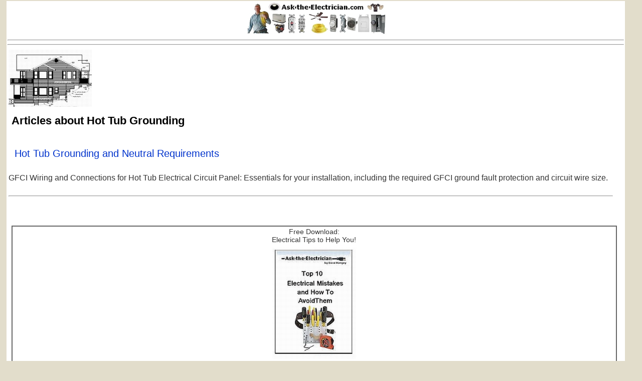

--- FILE ---
content_type: text/html; charset=UTF-8
request_url: https://ask-the-electrician.com/category/220-volt-wiring/hot-tub-220-volt-wiring/hot-tub-grounding/
body_size: 44317
content:
<!-- begin - archive.php -->

<!doctype html>
<html lang="en-US">
<head>
<meta charset="utf-8">

<meta name="robots" content="index">
<meta name="robots" content="follow">
<meta name="robots" content="all">
<meta name="revisit-after" content="1 days">
<meta name="rating" content="general">
<meta name="audience" content="all">
<meta name="distribution" content="global">
<meta http-equiv="content-language" content="en-us">
<meta name="Classification" content="reference">
<meta name="copyright" content="(C)Copyright Dave Rongey, All Rights Reserved">
<meta name="author" content="Dave Rongey">
<meta name="original-source" content="https://ask-the-electrician.com">

<title>Hot Tub Grounding and Neutral Requirements</title>
<!--alt to all in 1 seo --> 
<meta name="description" content="GFCI Wiring and Connections for Hot Tub Electrical Circuit Panel: Essentials for your installation, including the required GFCI ground fault protection and circuit wire size." />
<meta name="keywords" content="electrical wiring,hot tub circuit breaker,hot tub electrical,hot tub ground,hot tub inspection,hot tub neutral,hot tub panel,hot tub wiring" />
<link rel="canonical" href="https://ask-the-electrician.com/hot-tub-grounding-and-neutral-requirements/" />

<meta name="google-site-verification" content="_91qmnnZkA3DuztwqbGWBnOpH4Ns_Rfd0UWHGS7uj2Y"/>

<link rel="alternate" type="application/rss+xml" title="Ask the Electrician RSS Feed" href="https://ask-the-electrician.com/feed/">
<link rel="alternate" type="application/atom+xml" title="Ask the Electrician Atom Feed" href="https://ask-the-electrician.com/feed/atom/">
<meta name="generator" content="WordPress 6.8.3">

<meta name="viewport" content="width=device-width, initial-scale=1">

<link rel="stylesheet" href="https://ask-the-electrician.com/wp-content/themes/lifestyle_20/style.css" type="text/css" media="screen">
<link href="https://ask-the-electrician.com/wp-phone.css" rel="stylesheet" type="text/css" media="only screen and (max-width:480px)">
<link href="https://ask-the-electrician.com/wp-tablet.css" rel="stylesheet" type="text/css" media="only screen and (min-width:481px) and (max-width:800px)">

<!--Desktop Screens -->
<link rel="stylesheet" href="https://ask-the-electrician.com/wp-content/themes/lifestyle_20/style.css" type="text/css" media="only screen and (min-device-width:1920px) and (max-device-width:1080px)">
<link rel="stylesheet" href="https://ask-the-electrician.com/wp-content/themes/lifestyle_20/style.css" type="text/css" media="only screen and (min-device-width:1600px) and (max-device-width:1024px)">
<link rel="stylesheet" href="https://ask-the-electrician.com/wp-content/themes/lifestyle_20/style.css" type="text/css" media="only screen and (min-device-width:1600px) and (max-device-width:900px)">
<link rel="stylesheet" href="https://ask-the-electrician.com/wp-content/themes/lifestyle_20/style.css" type="text/css" media="only screen and (min-device-width:1440px) and (max-device-width:900px)">
<link rel="stylesheet" href="https://ask-the-electrician.com/wp-content/themes/lifestyle_20/style.css" type="text/css" media="only screen and (min-device-width:1280px) and (max-device-width:1024px)">
<link rel="stylesheet" href="https://ask-the-electrician.com/wp-content/themes/lifestyle_20/style.css" type="text/css" media="only screen and (min-device-width:1280px) and (max-device-width:800px)">
<link rel="stylesheet" href="https://ask-the-electrician.com/wp-content/themes/lifestyle_20/style.css" type="text/css" media="only screen and (min-device-width:1280px) and (max-device-width:720px)">
<link rel="stylesheet" href="https://ask-the-electrician.com/wp-content/themes/lifestyle_20/style.css" type="text/css" media="only screen and (min-device-width:1200px) and (max-device-width:900px)">
<link rel="stylesheet" href="https://ask-the-electrician.com/wp-content/themes/lifestyle_20/style.css" type="text/css" media="only screen and (min-device-width:1024px) and (max-device-width:768px)">
<link rel="stylesheet" href="https://ask-the-electrician.com/wp-content/themes/lifestyle_20/style.css" type="text/css" media="only screen and (min-device-width:800px) and (max-device-width:600px)">

<!-- Handheld -->
<link rel="stylesheet" href="https://ask-the-electrician.com/wp-phone.css" type="text/css" media="handheld and (max-device-width:960px)">

<link rel="stylesheet" href="https://ask-the-electrician.com/wp-phone.css" type="text/css" media="only screen and (max-width:480px)"/>
<link rel="stylesheet" href="https://ask-the-electrician.com/wp-tablet.css" type="text/css" media="only screen and (min-width:481px) and (max-width:600px)"/>

<link rel="stylesheet" href="https://ask-the-electrician.com/wp-phone.css" type="text/css" media="only screen and (max-device-width:400px)">

<!--iPhone --> 
<link rel="stylesheet" href="https://ask-the-electrician.com/wp-phone.css" type="text/css" media="only screen and (min-device-width:375px) and (max-device-width:812px)">
<!--Galaxy --> 
<link rel="stylesheet" href="https://ask-the-electrician.com/wp-phone.css" type="text/css" media="only screen and (min-device-width:412px) and (max-device-width:915px)">
<!--iPad Horz-->
<link rel="stylesheet" href="https://ask-the-electrician.com/wp-phone.css" type="text/css" media="only screen and (min-device-width:810px) and (max-device-width:1080px)">
<!--Kindle Fire Horz -->
<link rel="stylesheet" href="https://ask-the-electrician.com/wp-phone.css" type="text/css" media="only screen and (min-device-width:800px) and (max-device-width:1280px)">



<style type="text/css">
.video-container {
	position:relative;
	padding-bottom:56.25%;
	padding-top:30px;
	height:0;
	overflow:hidden;
}

.video-container iframe, .video-container object, .video-container embed {
	position:absolute;
	top:0;
	left:0;
	width:100%;
	height:100%;
}
</style>

<!--Bookmark --> 
<meta name='robots' content='max-image-preview:large' />
	<style>img:is([sizes="auto" i], [sizes^="auto," i]) { contain-intrinsic-size: 3000px 1500px }</style>
	<link rel="alternate" type="application/rss+xml" title="Ask the Electrician &raquo; Hot Tub Grounding Category Feed" href="https://ask-the-electrician.com/category/220-volt-wiring/hot-tub-220-volt-wiring/hot-tub-grounding/feed/" />
<script type="text/javascript">
/* <![CDATA[ */
window._wpemojiSettings = {"baseUrl":"https:\/\/s.w.org\/images\/core\/emoji\/16.0.1\/72x72\/","ext":".png","svgUrl":"https:\/\/s.w.org\/images\/core\/emoji\/16.0.1\/svg\/","svgExt":".svg","source":{"concatemoji":"https:\/\/ask-the-electrician.com\/wp-includes\/js\/wp-emoji-release.min.js?ver=6.8.3"}};
/*! This file is auto-generated */
!function(s,n){var o,i,e;function c(e){try{var t={supportTests:e,timestamp:(new Date).valueOf()};sessionStorage.setItem(o,JSON.stringify(t))}catch(e){}}function p(e,t,n){e.clearRect(0,0,e.canvas.width,e.canvas.height),e.fillText(t,0,0);var t=new Uint32Array(e.getImageData(0,0,e.canvas.width,e.canvas.height).data),a=(e.clearRect(0,0,e.canvas.width,e.canvas.height),e.fillText(n,0,0),new Uint32Array(e.getImageData(0,0,e.canvas.width,e.canvas.height).data));return t.every(function(e,t){return e===a[t]})}function u(e,t){e.clearRect(0,0,e.canvas.width,e.canvas.height),e.fillText(t,0,0);for(var n=e.getImageData(16,16,1,1),a=0;a<n.data.length;a++)if(0!==n.data[a])return!1;return!0}function f(e,t,n,a){switch(t){case"flag":return n(e,"\ud83c\udff3\ufe0f\u200d\u26a7\ufe0f","\ud83c\udff3\ufe0f\u200b\u26a7\ufe0f")?!1:!n(e,"\ud83c\udde8\ud83c\uddf6","\ud83c\udde8\u200b\ud83c\uddf6")&&!n(e,"\ud83c\udff4\udb40\udc67\udb40\udc62\udb40\udc65\udb40\udc6e\udb40\udc67\udb40\udc7f","\ud83c\udff4\u200b\udb40\udc67\u200b\udb40\udc62\u200b\udb40\udc65\u200b\udb40\udc6e\u200b\udb40\udc67\u200b\udb40\udc7f");case"emoji":return!a(e,"\ud83e\udedf")}return!1}function g(e,t,n,a){var r="undefined"!=typeof WorkerGlobalScope&&self instanceof WorkerGlobalScope?new OffscreenCanvas(300,150):s.createElement("canvas"),o=r.getContext("2d",{willReadFrequently:!0}),i=(o.textBaseline="top",o.font="600 32px Arial",{});return e.forEach(function(e){i[e]=t(o,e,n,a)}),i}function t(e){var t=s.createElement("script");t.src=e,t.defer=!0,s.head.appendChild(t)}"undefined"!=typeof Promise&&(o="wpEmojiSettingsSupports",i=["flag","emoji"],n.supports={everything:!0,everythingExceptFlag:!0},e=new Promise(function(e){s.addEventListener("DOMContentLoaded",e,{once:!0})}),new Promise(function(t){var n=function(){try{var e=JSON.parse(sessionStorage.getItem(o));if("object"==typeof e&&"number"==typeof e.timestamp&&(new Date).valueOf()<e.timestamp+604800&&"object"==typeof e.supportTests)return e.supportTests}catch(e){}return null}();if(!n){if("undefined"!=typeof Worker&&"undefined"!=typeof OffscreenCanvas&&"undefined"!=typeof URL&&URL.createObjectURL&&"undefined"!=typeof Blob)try{var e="postMessage("+g.toString()+"("+[JSON.stringify(i),f.toString(),p.toString(),u.toString()].join(",")+"));",a=new Blob([e],{type:"text/javascript"}),r=new Worker(URL.createObjectURL(a),{name:"wpTestEmojiSupports"});return void(r.onmessage=function(e){c(n=e.data),r.terminate(),t(n)})}catch(e){}c(n=g(i,f,p,u))}t(n)}).then(function(e){for(var t in e)n.supports[t]=e[t],n.supports.everything=n.supports.everything&&n.supports[t],"flag"!==t&&(n.supports.everythingExceptFlag=n.supports.everythingExceptFlag&&n.supports[t]);n.supports.everythingExceptFlag=n.supports.everythingExceptFlag&&!n.supports.flag,n.DOMReady=!1,n.readyCallback=function(){n.DOMReady=!0}}).then(function(){return e}).then(function(){var e;n.supports.everything||(n.readyCallback(),(e=n.source||{}).concatemoji?t(e.concatemoji):e.wpemoji&&e.twemoji&&(t(e.twemoji),t(e.wpemoji)))}))}((window,document),window._wpemojiSettings);
/* ]]> */
</script>
<style id='wp-emoji-styles-inline-css' type='text/css'>

	img.wp-smiley, img.emoji {
		display: inline !important;
		border: none !important;
		box-shadow: none !important;
		height: 1em !important;
		width: 1em !important;
		margin: 0 0.07em !important;
		vertical-align: -0.1em !important;
		background: none !important;
		padding: 0 !important;
	}
</style>
<link rel='stylesheet' id='wp-block-library-css' href='https://ask-the-electrician.com/wp-includes/css/dist/block-library/style.min.css?ver=6.8.3' type='text/css' media='all' />
<style id='classic-theme-styles-inline-css' type='text/css'>
/*! This file is auto-generated */
.wp-block-button__link{color:#fff;background-color:#32373c;border-radius:9999px;box-shadow:none;text-decoration:none;padding:calc(.667em + 2px) calc(1.333em + 2px);font-size:1.125em}.wp-block-file__button{background:#32373c;color:#fff;text-decoration:none}
</style>
<style id='global-styles-inline-css' type='text/css'>
:root{--wp--preset--aspect-ratio--square: 1;--wp--preset--aspect-ratio--4-3: 4/3;--wp--preset--aspect-ratio--3-4: 3/4;--wp--preset--aspect-ratio--3-2: 3/2;--wp--preset--aspect-ratio--2-3: 2/3;--wp--preset--aspect-ratio--16-9: 16/9;--wp--preset--aspect-ratio--9-16: 9/16;--wp--preset--color--black: #000000;--wp--preset--color--cyan-bluish-gray: #abb8c3;--wp--preset--color--white: #ffffff;--wp--preset--color--pale-pink: #f78da7;--wp--preset--color--vivid-red: #cf2e2e;--wp--preset--color--luminous-vivid-orange: #ff6900;--wp--preset--color--luminous-vivid-amber: #fcb900;--wp--preset--color--light-green-cyan: #7bdcb5;--wp--preset--color--vivid-green-cyan: #00d084;--wp--preset--color--pale-cyan-blue: #8ed1fc;--wp--preset--color--vivid-cyan-blue: #0693e3;--wp--preset--color--vivid-purple: #9b51e0;--wp--preset--gradient--vivid-cyan-blue-to-vivid-purple: linear-gradient(135deg,rgba(6,147,227,1) 0%,rgb(155,81,224) 100%);--wp--preset--gradient--light-green-cyan-to-vivid-green-cyan: linear-gradient(135deg,rgb(122,220,180) 0%,rgb(0,208,130) 100%);--wp--preset--gradient--luminous-vivid-amber-to-luminous-vivid-orange: linear-gradient(135deg,rgba(252,185,0,1) 0%,rgba(255,105,0,1) 100%);--wp--preset--gradient--luminous-vivid-orange-to-vivid-red: linear-gradient(135deg,rgba(255,105,0,1) 0%,rgb(207,46,46) 100%);--wp--preset--gradient--very-light-gray-to-cyan-bluish-gray: linear-gradient(135deg,rgb(238,238,238) 0%,rgb(169,184,195) 100%);--wp--preset--gradient--cool-to-warm-spectrum: linear-gradient(135deg,rgb(74,234,220) 0%,rgb(151,120,209) 20%,rgb(207,42,186) 40%,rgb(238,44,130) 60%,rgb(251,105,98) 80%,rgb(254,248,76) 100%);--wp--preset--gradient--blush-light-purple: linear-gradient(135deg,rgb(255,206,236) 0%,rgb(152,150,240) 100%);--wp--preset--gradient--blush-bordeaux: linear-gradient(135deg,rgb(254,205,165) 0%,rgb(254,45,45) 50%,rgb(107,0,62) 100%);--wp--preset--gradient--luminous-dusk: linear-gradient(135deg,rgb(255,203,112) 0%,rgb(199,81,192) 50%,rgb(65,88,208) 100%);--wp--preset--gradient--pale-ocean: linear-gradient(135deg,rgb(255,245,203) 0%,rgb(182,227,212) 50%,rgb(51,167,181) 100%);--wp--preset--gradient--electric-grass: linear-gradient(135deg,rgb(202,248,128) 0%,rgb(113,206,126) 100%);--wp--preset--gradient--midnight: linear-gradient(135deg,rgb(2,3,129) 0%,rgb(40,116,252) 100%);--wp--preset--font-size--small: 13px;--wp--preset--font-size--medium: 20px;--wp--preset--font-size--large: 36px;--wp--preset--font-size--x-large: 42px;--wp--preset--spacing--20: 0.44rem;--wp--preset--spacing--30: 0.67rem;--wp--preset--spacing--40: 1rem;--wp--preset--spacing--50: 1.5rem;--wp--preset--spacing--60: 2.25rem;--wp--preset--spacing--70: 3.38rem;--wp--preset--spacing--80: 5.06rem;--wp--preset--shadow--natural: 6px 6px 9px rgba(0, 0, 0, 0.2);--wp--preset--shadow--deep: 12px 12px 50px rgba(0, 0, 0, 0.4);--wp--preset--shadow--sharp: 6px 6px 0px rgba(0, 0, 0, 0.2);--wp--preset--shadow--outlined: 6px 6px 0px -3px rgba(255, 255, 255, 1), 6px 6px rgba(0, 0, 0, 1);--wp--preset--shadow--crisp: 6px 6px 0px rgba(0, 0, 0, 1);}:where(.is-layout-flex){gap: 0.5em;}:where(.is-layout-grid){gap: 0.5em;}body .is-layout-flex{display: flex;}.is-layout-flex{flex-wrap: wrap;align-items: center;}.is-layout-flex > :is(*, div){margin: 0;}body .is-layout-grid{display: grid;}.is-layout-grid > :is(*, div){margin: 0;}:where(.wp-block-columns.is-layout-flex){gap: 2em;}:where(.wp-block-columns.is-layout-grid){gap: 2em;}:where(.wp-block-post-template.is-layout-flex){gap: 1.25em;}:where(.wp-block-post-template.is-layout-grid){gap: 1.25em;}.has-black-color{color: var(--wp--preset--color--black) !important;}.has-cyan-bluish-gray-color{color: var(--wp--preset--color--cyan-bluish-gray) !important;}.has-white-color{color: var(--wp--preset--color--white) !important;}.has-pale-pink-color{color: var(--wp--preset--color--pale-pink) !important;}.has-vivid-red-color{color: var(--wp--preset--color--vivid-red) !important;}.has-luminous-vivid-orange-color{color: var(--wp--preset--color--luminous-vivid-orange) !important;}.has-luminous-vivid-amber-color{color: var(--wp--preset--color--luminous-vivid-amber) !important;}.has-light-green-cyan-color{color: var(--wp--preset--color--light-green-cyan) !important;}.has-vivid-green-cyan-color{color: var(--wp--preset--color--vivid-green-cyan) !important;}.has-pale-cyan-blue-color{color: var(--wp--preset--color--pale-cyan-blue) !important;}.has-vivid-cyan-blue-color{color: var(--wp--preset--color--vivid-cyan-blue) !important;}.has-vivid-purple-color{color: var(--wp--preset--color--vivid-purple) !important;}.has-black-background-color{background-color: var(--wp--preset--color--black) !important;}.has-cyan-bluish-gray-background-color{background-color: var(--wp--preset--color--cyan-bluish-gray) !important;}.has-white-background-color{background-color: var(--wp--preset--color--white) !important;}.has-pale-pink-background-color{background-color: var(--wp--preset--color--pale-pink) !important;}.has-vivid-red-background-color{background-color: var(--wp--preset--color--vivid-red) !important;}.has-luminous-vivid-orange-background-color{background-color: var(--wp--preset--color--luminous-vivid-orange) !important;}.has-luminous-vivid-amber-background-color{background-color: var(--wp--preset--color--luminous-vivid-amber) !important;}.has-light-green-cyan-background-color{background-color: var(--wp--preset--color--light-green-cyan) !important;}.has-vivid-green-cyan-background-color{background-color: var(--wp--preset--color--vivid-green-cyan) !important;}.has-pale-cyan-blue-background-color{background-color: var(--wp--preset--color--pale-cyan-blue) !important;}.has-vivid-cyan-blue-background-color{background-color: var(--wp--preset--color--vivid-cyan-blue) !important;}.has-vivid-purple-background-color{background-color: var(--wp--preset--color--vivid-purple) !important;}.has-black-border-color{border-color: var(--wp--preset--color--black) !important;}.has-cyan-bluish-gray-border-color{border-color: var(--wp--preset--color--cyan-bluish-gray) !important;}.has-white-border-color{border-color: var(--wp--preset--color--white) !important;}.has-pale-pink-border-color{border-color: var(--wp--preset--color--pale-pink) !important;}.has-vivid-red-border-color{border-color: var(--wp--preset--color--vivid-red) !important;}.has-luminous-vivid-orange-border-color{border-color: var(--wp--preset--color--luminous-vivid-orange) !important;}.has-luminous-vivid-amber-border-color{border-color: var(--wp--preset--color--luminous-vivid-amber) !important;}.has-light-green-cyan-border-color{border-color: var(--wp--preset--color--light-green-cyan) !important;}.has-vivid-green-cyan-border-color{border-color: var(--wp--preset--color--vivid-green-cyan) !important;}.has-pale-cyan-blue-border-color{border-color: var(--wp--preset--color--pale-cyan-blue) !important;}.has-vivid-cyan-blue-border-color{border-color: var(--wp--preset--color--vivid-cyan-blue) !important;}.has-vivid-purple-border-color{border-color: var(--wp--preset--color--vivid-purple) !important;}.has-vivid-cyan-blue-to-vivid-purple-gradient-background{background: var(--wp--preset--gradient--vivid-cyan-blue-to-vivid-purple) !important;}.has-light-green-cyan-to-vivid-green-cyan-gradient-background{background: var(--wp--preset--gradient--light-green-cyan-to-vivid-green-cyan) !important;}.has-luminous-vivid-amber-to-luminous-vivid-orange-gradient-background{background: var(--wp--preset--gradient--luminous-vivid-amber-to-luminous-vivid-orange) !important;}.has-luminous-vivid-orange-to-vivid-red-gradient-background{background: var(--wp--preset--gradient--luminous-vivid-orange-to-vivid-red) !important;}.has-very-light-gray-to-cyan-bluish-gray-gradient-background{background: var(--wp--preset--gradient--very-light-gray-to-cyan-bluish-gray) !important;}.has-cool-to-warm-spectrum-gradient-background{background: var(--wp--preset--gradient--cool-to-warm-spectrum) !important;}.has-blush-light-purple-gradient-background{background: var(--wp--preset--gradient--blush-light-purple) !important;}.has-blush-bordeaux-gradient-background{background: var(--wp--preset--gradient--blush-bordeaux) !important;}.has-luminous-dusk-gradient-background{background: var(--wp--preset--gradient--luminous-dusk) !important;}.has-pale-ocean-gradient-background{background: var(--wp--preset--gradient--pale-ocean) !important;}.has-electric-grass-gradient-background{background: var(--wp--preset--gradient--electric-grass) !important;}.has-midnight-gradient-background{background: var(--wp--preset--gradient--midnight) !important;}.has-small-font-size{font-size: var(--wp--preset--font-size--small) !important;}.has-medium-font-size{font-size: var(--wp--preset--font-size--medium) !important;}.has-large-font-size{font-size: var(--wp--preset--font-size--large) !important;}.has-x-large-font-size{font-size: var(--wp--preset--font-size--x-large) !important;}
:where(.wp-block-post-template.is-layout-flex){gap: 1.25em;}:where(.wp-block-post-template.is-layout-grid){gap: 1.25em;}
:where(.wp-block-columns.is-layout-flex){gap: 2em;}:where(.wp-block-columns.is-layout-grid){gap: 2em;}
:root :where(.wp-block-pullquote){font-size: 1.5em;line-height: 1.6;}
</style>
<link rel="https://api.w.org/" href="https://ask-the-electrician.com/wp-json/" /><link rel="alternate" title="JSON" type="application/json" href="https://ask-the-electrician.com/wp-json/wp/v2/categories/1591" /><link rel="EditURI" type="application/rsd+xml" title="RSD" href="https://ask-the-electrician.com/xmlrpc.php?rsd" />
<meta name="generator" content="WordPress 6.8.3" />

<!-- GGL-DFP -->

<!-- canRunAds Script 1 -->

<!-- New Analytics -->
<script>
  (function(i,s,o,g,r,a,m){i['GoogleAnalyticsObject']=r;i[r]=i[r]||function(){
  (i[r].q=i[r].q||[]).push(arguments)},i[r].l=1*new Date();a=s.createElement(o),
  m=s.getElementsByTagName(o)[0];a.async=1;a.src=g;m.parentNode.insertBefore(a,m)
  })(window,document,'script','//www.google-analytics.com/analytics.js','ga');

  ga('create', 'UA-4517219-1', 'auto');
  ga('send', 'pageview');

</script>
	 
</head>
<body>

<!-- canRunAds Script 2 -->

<div id="wrap">

<center>

<a name="top"></a>
<!-- 728-TOP-AD -->
<div class="header">

<div class="topimg">
<a href="https://ask-the-electrician.com/index.htm"><img src="https://ask-the-electrician.com/images/ate-header-image.jpg" width="1002" height="183" border="0" /></a>
</div>
</div>


<div class="topimgph">
<a href="https://ask-the-electrician.com/index.htm"><img src="https://ask-the-electrician.com/images/ate-header-image-ph-400w.JPG" alt="ask the electrician" width="400" height="93" border="0" /></a>
</div>

<div class="toptbl">
<table class="hilt" width="100%" align="center" cellpadding="1" cellspacing="0">
  <tr>
    <td rowspan="3" align="center" valign="middle">
<a href="https://ask-the-electrician.com/electrician_training.html"><img src="https://ask-the-electrician.com/images/electrical-contractor.JPG" alt="Electrician Training Electrical Certification"  title="Electrician Training Electrical Certification" class="hilt" width="100" height="118" border="0" /></a>
</td>
 <td align="center" valign="middle"><a href="https://ask-the-electrician.com/install-recessed-lighting.html"><img src="https://ask-the-electrician.com/images/recessed-light-th.JPG" alt="wiring recessed light fixtures" title="How to Install Recessed Light Fixtures" class="hilt" width="67" height="46" border="0" /></a></td>
    <td colspan="7" align="center" valign="middle"><a href="https://ask-the-electrician.com/index.htm"><img src="https://ask-the-electrician.com/images/ask-the-electrician-top.JPG" alt="Electrical Wiring Electrical Troubleshooting and Electrical Repairs"  title="Electrical Wiring Electrical Troubleshooting and Electrical Repairs" class="hilt" width="472" height="33" border="0" /></a></td>
    <td align="center" valign="middle"><a href="https://ask-the-electrician.com/outdoor-motion-fixtures.html"><img src="https://ask-the-electrician.com/images/motion_light.JPG" alt="wire outdoor light fixture" title="How to install a motion detector light and security light fixture" class="hilt" width="75" height="46" border="0" /></a></td>
    <td colspan="2" rowspan="3" align="center" valign="bottom"><a href="https://ask-the-electrician.com/basic-home-wiring-diagrams.html"><img src="https://ask-the-electrician.com/images/home-wiring-diagram-180.JPG" alt="Home Electrical Wiring Diagrams"  title="Home Electrical Wiring Diagrams" class="hilt" width="178" height="105" border="0" /></a>
<br /></td>
    </tr>
  <tr>
    <td rowspan="2" align="center" valign="middle"><a href="https://ask-the-electrician.com/home-generators.html" title="Home Generators and Transfer Switches" ><img src="https://ask-the-electrician.com/images/wiring-home-generators.JPG" alt="wiring home generator and transfer switch"  class="hilt" width="85" height="93" border="0" title="Wiring a home generator and transfer switch" /></a></td>
    <td rowspan="2" align="center" valign="middle"><a href="https://ask-the-electrician.com/wiring-a-range-power-cord.html" title="Wiring a 220 volt range cord and outlet."><img src="https://ask-the-electrician.com/images/range-cord-outlet-th.JPG" alt="wiring a 220 volt range cord outlet"  class="hilt" width="50" height="75" border="0" /></a></td>
    <td rowspan="2" align="center" valign="middle"><a href="https://ask-the-electrician.com/GFCI-Receptacles.html"><img src="https://ask-the-electrician.com/images/wiring-gfci-outlet.JPG" alt="Wiring for GFCI Outlets"  title="How to wire GFCI Receptacle Outlets." class="hilt" width="38" height="79" border="0" /></a></td>
    <td rowspan="2" align="center" valign="middle"><a href="https://ask-the-electrician.com/electrical-outlets.html"><img src="https://ask-the-electrician.com/images/outlet.JPG" alt="Wiring Outlets and a Switched Outlet" title="Wiring Outlets and a Switched Outlet" class="hilt" width="38" height="79" border="0" /></a></td>
    <td align="center" valign="middle"><a href="https://ask-the-electrician.com/installceilingfans.html" ><img src="https://ask-the-electrician.com/images/ceiling-fan-120.JPG" alt="Wiring and Installing Ceiling Fans and Remote Controls" title="Wiring and Installing Ceiling Fans and Remote Controls" class="hilt" width="120" height="54" border="0" /></a></td>
    <td rowspan="2" align="center" valign="middle"><a href="https://ask-the-electrician.com/3-way-dimmer-switch-diagram.html"><img src="https://ask-the-electrician.com/images/wiring-dimmer-switch.JPG" alt="wire dimmer switch" title="How to wire a 3way dimmer switch." class="hilt" width="42" height="79" border="0" /></a></td>
    <td rowspan="2" align="center" valign="middle"><a href="https://ask-the-electrician.com/wiringdiagrams.html"><img src="https://ask-the-electrician.com/images/wiring-switch.JPG" alt="wiring diagrams for switches" title="Wiring Diagrams for light switches" class="hilt" width="36" height="79" border="0" /></a></td>
    <td rowspan="2" align="center" valign="middle"><a href="https://ask-the-electrician.com/wiring-a-dryer-power-cord.html"><img src="https://ask-the-electrician.com/images/electric-dryer-th.JPG" alt="wiring a dryer cord and 220 outlet" title="Wiring a dryer cord and 220 dryer outlet." class="hilt" width="51" height="78" border="0" /></a></td>
    <td rowspan="2" align="center" valign="middle"><a href="https://ask-the-electrician.com/circuit_breaker_panel.shtml"><img src="https://ask-the-electrician.com/images/residential-electrical-panel-th.JPG" alt="circuit breaker panel" title="Wiring circuit breakers and electric panels." class="hilt" width="67" height="82" border="0" /></a></td>
    </tr>
  <tr>
    <td height="54" align="center" valign="middle"><a href="https://ask-the-electrician.com/electrical-wire.html"><img src="https://ask-the-electrician.com/images/electrical-wire-sm.JPG" alt="Electrical Wire and Cable" title="Electrical Wire and Electrical Junction Boxes" class="hilt" width="75" height="50" border="0" /></a></td>
  </tr>
</table>
</div>
<hr id="ct80_contentMainLeft_hr1" />
<div class="globalNav">
<!-- Main Navigation -->


<a href="https://ask-the-electrician.com/electrical-articles-directory.html" title="Residential Electrical Wiring Directory of How To Articles" >Electrical Wiring</a> | 
<a href="https://ask-the-electrician.com/basic-home-wiring-diagrams.html" title="Basic Residential Electrical Wiring Layouts and Explanation of the Process of Home Electrical Wiring">Home Wiring</a> | 
<a href="https://ask-the-electrician.com/home-electrical-codes.html" title="Home Electrical Wiring Codes Based on the NEC National Electrical Code">NEC NFPA Electric Codes</a> | 
<a href="https://ask-the-electrician.com/wiringdiagrams.html" title="Residential Electric Wiring Diagrams for Installing Home Electrical Circuits">Wiring Diagrams</a> | 
<a href="https://ask-the-electrician.com/installceilingfans.html" title="How to Install and Wire a Ceiling Fan">Wire Ceiling Fans</a> | 
<a href="https://ask-the-electrician.com/lighting-for-the-home.html" title="How to Install Home Light Fixtures">Lighting</a> | 
<a href="https://ask-the-electrician.com/singlepoleswitchdiagram.html" title="How to Wire a Light Switch with Light Switch Wiring Diagrams">Wire Switches</a> | 
<a href="https://ask-the-electrician.com/GFCI-Receptacles.html" title="How to Wire GFCI Ground Fault Receptacle Outlets">GFCI Outlet</a> | 
<a href="https://ask-the-electrician.com/electrical-outlets.html" title="How to Wire 120Volt and 240Volt Outlets">Wiring Outlets</a> | 
<a href="https://ask-the-electrician.com/electrical-wiring-smoke-detectors-upgrade.html" title="How to Wire Smoke Detectors">Smoke Detectors</a> | 
<a href="https://ask-the-electrician.com/wiring-a-dryer-power-cord.html" title="How to Wire a Dryer Cord">Dryer Cords</a> | 
<a href="https://ask-the-electrician.com/BathExhaustFans.html" title="How to Install a Bathroom Exhaust Fan">Exhaust Fan</a>  | 
<a href="https://ask-the-electrician.com/Energy_Savings.html" title="Home Energy Saving Ideas, Great Ways to Save Energy">Energy Savings</a> |  
<a href="https://ask-the-electrician.com/solarexhaustfansmain.html" title="Solar Powered Exhaust Fans, Attic Venting for an Energy Efficient Home">Solar Exhaust Fans</a> | 
<a href="https://ask-the-electrician.com/green-energy-homes-SIP-00.html" title="Building and Wiring a Green Energy Efficient Home SIP Home">Wiring SIP Homes</a> |  		
<a href="https://ask-the-electrician.com/electrical-wire.html" title="Types of Electric Wire and Electrical Cable for Home Wiring Projects">Wire and Cable</a> | 
<a href="https://ask-the-electrician.com/electrical-junction-boxes.html" title="Types of Electrical Wiring Boxes for Residential Wiring Projects">Electrical Boxes</a> | 
<a href="https://ask-the-electrician.com/home-electrical-circuit-breakers.html" title="Electric Panel Circuit Breakers and Fuses, How they work to protect your electrical wiring">Circuit Breakers</a> | 
<a href="https://ask-the-electrician.com/circuit_breaker_panel.shtml" title="The Home Circuit Breaker Panel and Circuit Breakers">Panels</a> | 
<a href="https://ask-the-electrician.com/Electrical_Relay_Construction_and_Purpose.html" title="Wiring Electric Relays to Control HVAC Heating and Air Conditioning Equipment">Relays</a> | 
<a href="https://ask-the-electrician.com/home-generators.html" title="Home Generators, Portable Generators and Transfer Switches">Generators</a> | 
<a href="https://ask-the-electrician.com/home-electrical/power-quality/powerqualityarticles.html" title="Electrical Surge Protection and Power Conditioning">Power Quality</a> | 
<a href="https://ask-the-electrician.com/electrical-calculations-and-formulas.html" title="Electrical Calculations for Voltage Drop, Wire Sizing, and Power Factors for Electrical Projects">Electrical Calculations and Formulas</a> | 
<a href="https://ask-the-electrician.com/how-to-use-electrical-testers.htm" title="How To Use Electrical Testers to Identify Electrical Circuits and Wiring">Testers and Meters</a> | 
<a href="https://ask-the-electrician.com/electrical/electrical-tools/" title="Electrical Tools for Home Wiring Projects">Electrician Tools</a> | 
<a href="https://ask-the-electrician.com/electrician_training.html" title="Electrician Training Programs and Continuing Education for a Career as an Electrician">Electrician Training</a> | 
<a href="https://ask-the-electrician.com/electrical-safety/index.htm" title="Residential Home Electrical Safety">Electrical Safety</a> |
<a href="https://ask-the-electrician.com/WiringDiagramsAndSymbols.html" title="Wiring Diagram and Symbols for Electrical Construction Blueprints, Wiring Layouts, and Electrical Drawings">Wiring Plans and Symbols</a> | 
<a href="https://ask-the-electrician.com/electrical/electricalarticles.html" title="Directory of Home Wiring and Do-It-Yourself Electrical Projects">Electric Repairs</a> |
<a href="https://ask-the-electrician.com/electrical-wiring-books.html" title="Guide for Home Electrical Wiring with Step-By-Step Instructions">Electrical Books</a> |
<a href="https://ask-the-electrician.com/troubleshooting-electrical-wiring.html" title="How to Troubleshoot Electrical Wiring Problems, Methods for troubleshooting electrical problems for outlets, lights or switches, and lost power in a room">Electrical Troubleshooting</a>
</div>
<hr id="ct80_contentMainLeft_hr1" />
</center>


<!-- ADJUST #Header Height: in style.css as Needed -->
<!-- Table for Main Google Search Bar -->
<div id="content">
	<div id="contentleft">
		<div class="postarea">
	
<div class="breadcrumb">
	
</div>
<img src="https://ask-the-electrician.com/images/Home_Wiring-CR.JPG" width="166" height="114" border="0"/>
<h1>Articles about Hot Tub Grounding</h1>






<h2><a href="https://ask-the-electrician.com/hot-tub-grounding-and-neutral-requirements/">Hot Tub Grounding and Neutral Requirements</a></h2>
<br />	

<div style="clear:both;"></div>
			
<font size="3">
<p>GFCI Wiring and Connections for Hot Tub Electrical Circuit Panel: Essentials for your installation, including the required GFCI ground fault protection and circuit wire size.</p>
</font>
<br />

<div style="clear:both;"></div>

<!-- show no tags - as prev -->	
				
<hr id="ct80_contentMainLeft_hr1" />

<p></p>
<br />
			
</div>
</div>
</div>	

<!-- begin - sidebar.php -->
<div id="sidebar">
<div id="resources" class="sidebar">

<div style="width: 98%; float: none; background: #fff; overflow: hidden; padding: 2px; margin: 2px 2px 2px 2px; border: 2px solid #666666;">
<center>
Free Download:<br />
Electrical Tips to Help You!
<br />
<a href="https://ask-the-electrician.com/free-electrical-ebook.html" target="_blank"><img src="/images/Electrical-Tips-Newsletter.JPG" alt="free electrical eBook" width="245" height="283" border="0" /></a>
<br />
</center>
</div>


<h2>Electrical Wiring Projects</h2>
<a href="https://ask-the-electrician.com/tag/electrical/">Home Electrical Wiring</a><br />			  
<a href="https://ask-the-electrician.com/tag/wiring-diagrams/">Wiring Diagrams</a><br />
<a href="https://ask-the-electrician.com/tag/outlets/" >Wire an Outlet</a><br />
<a href="https://ask-the-electrician.com/tag/3-way-dimmer/" >Wire a Dimmer Switch</a><br />
<a href="https://ask-the-electrician.com/tag/gfci/">Home Electrical GFCI Outlets</a><br />
<a href="https://ask-the-electrician.com/tag/light-fixture-wiring/">Wire a Light Fixture</a><br />
<a href="https://ask-the-electrician.com/tag/smoke-detectors-2/">Home Smoke Detectors</a><br />
<a href="https://ask-the-electrician.com/tag/tripped-circuit-breaker/">Home Electrical Circuit Breakers</a><br />
<a href="https://ask-the-electrician.com/tag/ceiling-fan-wiring/">Ceiling Fans and Wiring</a><br />
<a href="https://ask-the-electrician.com/tag/portable-generator/">Home Generators</a><br />
<a href="https://ask-the-electrician.com/tag/national-electrical-code/">Home Electrical Codes for Home Wiring</a><br />
<a href="https://ask-the-electrician.com/tag/energy-efficient/">Introduction to Green Homes</a><br />		
<a href="https://ask-the-electrician.com/tag/home-wiring/">Green SIP Home Wiring</a><br />
<a href="https://ask-the-electrician.com/tag/electrician-tool-pouch/">Electrical Tools</a><br />
<a href="https://ask-the-electrician.com/tag/electrician-training/">Be an Electrician</a><br />
<a href="https://ask-the-electrician.com/tag/electrical-cable/">Electrical Cable and Wire</a><br />
<a href="https://ask-the-electrician.com/tag/electrical-box/">Electrical Junction Boxes</a><br />
<a href="https://ask-the-electrician.com/tag/home-automation/">Home Automation Methods</a><br />
<a href="https://ask-the-electrician.com/tag/switch/">Light Switch</a><br />
<a href="https://ask-the-electrician.com/tag/smart-switch/">Smart Switch</a><br />
<a href="https://ask-the-electrician.com/tag/relay-contactor/">Wiring Relays</a><br />
<a href="https://ask-the-electrician.com/tag/surge-protection/">Surge Protection Power Quality</a><br />
<a href="https://ask-the-electrician.com/tag/solar-power/">Solar Power</a><br />
<a href="https://ask-the-electrician.com/tag/electrical-troubleshooting/">Troubleshooting Electrical Wiring</a><br />
</div>

<br />
<div style="width: 98%; float: none; background: #fff; overflow: hidden; padding: 2px; margin: 2px 2px 2px 2px; border: 2px solid #666666;">
<table align="center" border="0" cellpadding="5" cellspacing="0" width="100%">
<tbody><tr>
<td align="center" valign="top">
<strong><font size="5">&raquo;</font></strong><font size="4"><a href="https://ask-the-electrician.com/home-electrical-wiring.html"><strong>How To Wire It RIGHT! </strong></a></font><strong><font size="5">&laquo;</font></strong><br />
<strong><font size="3">Wire it with Confidence!</font></strong><br />
<strong><font size="3">Fully Illustrated</font></strong><br />
<strong><font size="3">Instant Download</font></strong><br />
<a href="https://ask-the-electrician.com/home-electrical-wiring.html"><img src="https://ask-the-electrician.com/images/home_wiring_guide.jpg" width="250" height="312" border="0" alt="guide to home electrical wiring" /></a>
<br />
<strong><font size="3">Now You Can</font></strong><br />
<strong><font size="4">Wire it like a Pro!</font></strong>  </td>
  </tr>
  </tbody>
</table>
</div>
<br />

<h3>Residential Electrical Wiring</h3>
<div style="width: 98%; float: none; background: #fff; overflow: hidden; padding: 2px; margin: 2px 2px 2px 2px; border: 2px solid #666666;">
<table width="100%" border="0" align="center" cellpadding="4" cellspacing="0">
  <tr>    <td align="center" valign="top">
<br />
<strong>Learn  Electrical Wiring</strong>
<br />
<strong>Instructional Electrical Wiring Videos</strong>
<br />

<a href="https://youtube.com/c/asktheelectrician/"><img src="https://ask-the-electrician.com/objects/you-tube.JPG" title="Electrical Wiring Videos on You Tube" alt="Electrical Wiring on You Tube" width="48" height="48" border="0" /></a>
<br />

<a href="https://youtube.com/watch?v=btvZj2QfsFw"><img src="https://ask-the-electrician.com/images/YT-INTRO-HEW-YTTH-02-245W.JPG" title="Electrical Wiring Made Easy on You Tube" alt="Electrical Wiring Video on You Tube"  width="245" height="138" border="0" /></a>
<br />
<br />
 
</td>
  </tr>
</table>
</div>
<br />

<table align="center" border="1" cellpadding="5" cellspacing="0" width="98%">
<tbody><tr>
<td align="left" valign="top" bgcolor="#FFFFCC">
<h3>Home Electrical Wiring and Electrical Repairs</h3>
Please Note:<br />
Unless otherwise posted, please refer to the following Guidelines when working on  Electrical Projects:<br /><br />

Skill Level:<br />
Intermediate to Advanced - Electrical Repairs and Circuit Wiring is Best Performed by a Certified Electrician or Licensed Electrical Contractor.<br /><br />

Electrical Tools Required:<br />
Basic Electricians Pouch of Hand Tools, a Voltage Tester and a Multi Meter.
<br /><br />

Estimated Time:<br />
Depends on personal level experience, ability to work with tools, work with electrical wiring, and the available access to the project area.<br /><br />

Precaution:<br />
Identify the project circuit, turn it OFF and Tag it with a Note before working with the wiring.
<br /><br />

Important:<br />
Modifying existing electrical circuits or installing additional electrical wiring should be done according to local and National Electrical Codes, with a permit and be inspected.
  </td>
  </tr>
</tbody></table>

<center>
<br />

<a href="https://ask-the-electrician.com/safety.htm#safety"><img src="https://ask-the-electrician.com/pics_stop/Stop Nav Banner_147W_162H.JPG" alt="home electrical safety" title="See More about Electrical Safety" width="146" height="162" border="0" /></a>
</center>
<br />


<div id="resources" class="sidebar">
<h2>Electrical Help</h2>
<a href="https://ask-the-electrician.com/tag/electrical-calculations/">Electrical Calculations and Formulas</a><br />
<a href="https://ask-the-electrician.com/tag/voltage-drop-2/">Voltage Drop Calculator</a><br />
<a href="https://ask-the-electrician.com/tag/electrical-load-calculator/">Residential Electrical Load Calculation</a><br />
<a href="https://ask-the-electrician.com/tag/generator-transfer-switch/">Generator Transfer Switch</a><br />
<a href="https://ask-the-electrician.com/tag/voltage-tester/">Using Electrical Testers</a><br />
<a href="https://ask-the-electrician.com/tag/how-to-electrical-wiring/">Electrical Wiring Questions</a><br />

</div>
<br />

<!-- ggl srch -->

<br />


<h2>Stay Connected</h2>

<center>
<table width="95%" align="center" cellpadding="6">
 <tr>
    <td align="center" valign="center"><a href="https://facebook.com/pages/Ask-The-Electrician/122015358265"><img src="https://ask-the-electrician.com/objects/facebook48.JPG" alt="Face Book" width="48" height="48" border="0"  /></a></td>

    <td align="center" valign="center"><a href="https://youtube.com/c/asktheelectrician/"><img src="https://ask-the-electrician.com/objects/you-tube.JPG" alt="You Tube" width="48" height="48" border="0" /></a></td>

    <td align="center" valign="center"><a href="https://linkedin.com/in/asktheelectrician"><img src="https://ask-the-electrician.com/objects/linkedin48.JPG" alt="linkedin" border="0" width="48" height="48" /></a></td>
  </tr>  
    
</table>
<br>

<!-- rss -->

<!--Search -->

</center>

<br />	
</div>

<!-- end sidebar -->
<!-- The main column ends  -->
<!-- begin footer -->

<div style="clear:both;">
</div>

<div id="footer">

<center>
<br />
<strong><a href="#Electrical_Questions">Electrical Questions</a> Top of Page</strong>
<br />
<br />

<strong>Do You Need Help with Residential Electric Wiring?<br />
 <a href="https://ask-the-electrician.com/ask-an-electrician.htm">Ask an Electrical Question</a></strong>
 <br />

<strong><a href="https://ask-the-electrician.com/ask-an-electrician.htm"><img src="https://ask-the-electrician.com/images/ask-an-electricin-med.JPG" alt="electrical wiring help" title="Ask an Electrical Troubleshooting Question" width="160" height="116" border="0" /></a></strong>
<br /><br />

<strong>&copy;<a href="https://ask-the-electrician.com/copyright.html" class="zByline">Copyright</a> <a rel="author" href="https://ask-the-electrician.com/dave-rongey.htm">Dave Rongey</a> Ask-The-Electrician.com</strong>
<br /><br />

<a href="https://ask-the-electrician.com/termsofuse.html">Site Terms</a> | 
<a href="https://ask-the-electrician.com/disclaimer.htm">Disclaimer</a> | 
<a rel="author" href="https://ask-the-electrician.com/dave-rongey.htm">About Dave Rongey </a> | 
<a href="https://ask-the-electrician.com/Privacy-Policy.html">Privacy Policy </a> | 
<a href="https://ask-the-electrician.com/Disclosure_Policy.html">Disclosure Policy</a> |
<a href="https://ask-the-electrician.com/sitemap/">Blog Site Map</a> | 
<a href="https://ask-the-electrician.com/site-map.html">Ask-the-Electrician Sitemap</a> | 
<a href="https://ask-the-electrician.com/general_comment_or_question.html">Contact Dave </a> | 

<a href="https://ask-the-electrician.com/home_electrical_questions_and_answers.html">Electrical Questions and Answers</a> | 

<a href="https://ask-the-electrician.com/general_comment_or_question.html">Comments</a> | 
<a href="https://ask-the-electrician.com/categorydirectory.html">Electrical Troubleshooting Blog</a> | 
<a href="https://ask-the-electrician.com/home-electrical-wiring.html" target="_blank">Electrical Wiring Book</a> | 
<a href="https://www.youtube.com/@AskTheElectrician/videos" target="_blank" title="electrical wiring videos">AskTheElectrician YouTube Channel</a> |
<a href="https://plus.google.com/117010936658056102184?rel=author">Google+</a>

<br /><br />


CE and Canadian Electrical Code CSA C22.1 are registered trade marks of the <a href="https://www.csa.ca/cm/ca/en/home" target="_blank">Canadian Standards Association</a> (CSA)<br /> 
NEC and National Electrical Code are registered trade marks of the <a href="https://www.nfpa.org/" target="_blank">National Fire Protection Association</a>  (NFPA)<br />
<strong>&copy;<a href="https://ask-the-electrician.com/copyright.html" class="zByline">Copyright</a> <a rel="author" href="https://ask-the-electrician.com/dave-rongey.htm">Dave Rongey</a> Ask-The-Electrician.com</strong>
<br /><br />
</center>
</div>

</div>

<!-- GGL Plusone Script -->
<!-- Old Analytics -->

</body>
</html>
<!-- end archive -->